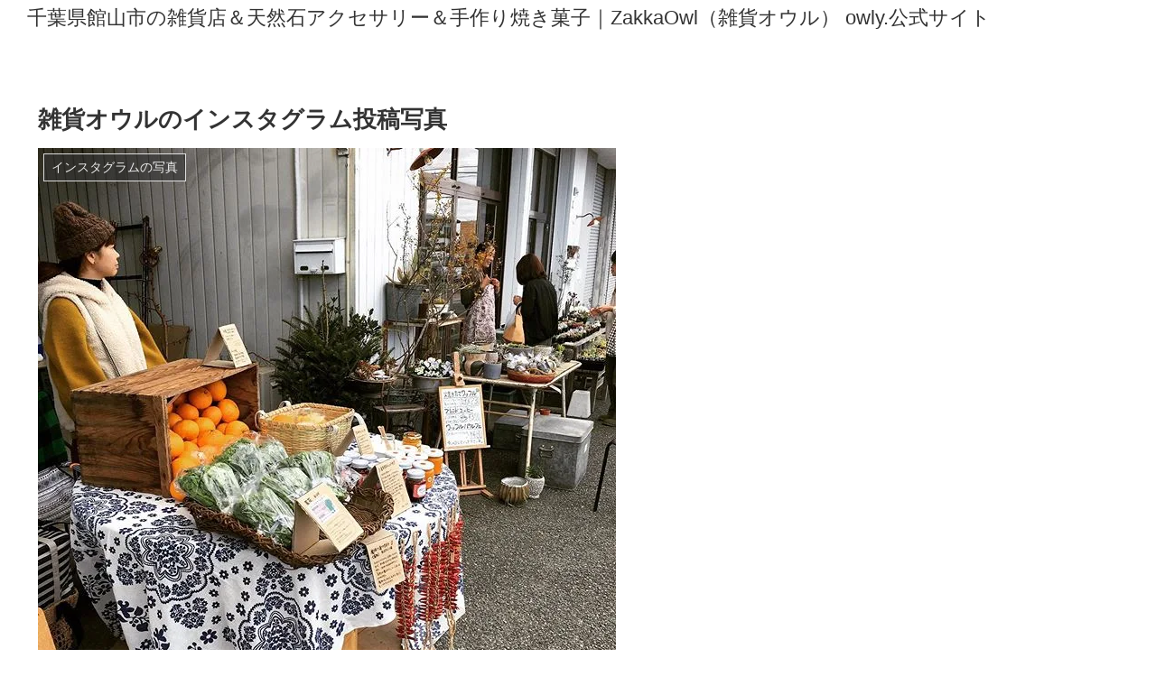

--- FILE ---
content_type: text/css
request_url: https://www.zakkaowl.com/wp-content/themes/cocoon-child-master/style.css?ver=6.8.3&fver=20250531034036
body_size: 1993
content:
@charset "UTF-8";

/*!
Theme Name: Cocoon Child
Description: Cocoon専用の子テーマ
Theme URI: https://wp-cocoon.com/
Author: わいひら
Author URI: https://nelog.jp/
Template:   cocoon-master
Version:    1.1.2
*/

/************************************
** 子テーマ用のスタイルを書く
************************************/
/*必要ならばここにコードを書く*/


/* ---------------------------------------------------------- */
/* フロントトップページの独自スタイル設定 
 * @author cravel <cravel@cravelweb.com> 
 */
/* 余白調整 */
.front-top-page .content-top {
	margin: 0!important;
}

/* ヘッダデザイン＆表示固定 */
.front-top-page .header-container {
	position: fixed;
	width: 100vw;
	z-index: 100;
	background-color:rgba(255, 255, 255, 0.8);
}

/* ヘッダメニュー項目を透明に */
.front-top-page .header-container .navi {
    background-color: transparent;
}

/* 固定ページの日付を非表示に */
.front-top-page .date-tags,
.front-top-page .author-info {
	display: none;
}

/* 本文中のパララックス見出しを使用する場合のオーバーライド */
.front-top-page .main {
	background-color: transparent!important;
}

/* パララックス見出し共通スタイル */
.front-top-page .parallax-hero,
.front-top-page .parallax-container {
	margin: 0 calc(50% - 50vw);
	padding: 0;
	width: 100vw;
}

/* ヒーローバナーサイズ指定 */
.front-top-page .parallax-hero {
	height: 80vh;
}

/* 文中見出しコンテナサイズ指定 */
.front-top-page .parallax-container {
	height: 40vh;
}

/* 文中見出しレイアウト指定 */
.front-top-page .parallax-helo {
	height: 100%;
	display: flex;
	flex-direction: column;
  	flex-wrap: wrap;
	justify-content: center;
	align-items: center;
}

/* ヒーローバナー文字装飾 見出し用 */
.front-top-page .parallax-hero .parallax-heading h1,
.front-top-page .parallax-hero .parallax-heading h2,
.front-top-page .parallax-hero .parallax-heading .heading {
	margin: 0 auto!important;
	padding: 0!important;
	font-size: 3em;
	font-weight: bold;
	color:#fff;
	border: none!important;
	background: transparent!important;
	text-shadow: 1px 1px 2px #666;
}

/* ヒーローバナー文字装飾 説明文用 */
.front-top-page .parallax-hero .parallax-heading p,
.front-top-page .parallax-hero .parallax-heading .desc {
	margin: 0 auto!important;
	padding: 0!important;
	font-size: 1.5em;
	font-weight: bold;
	color:#fff;
	border: none!important;
	text-shadow: 1px 1px 2px #666;
}

/* ヒーローバナーフェードイン設定 */
.front-top-page .parallax-heading h1,
.front-top-page .parallax-heading h2,
.front-top-page .parallax-heading .heading,
.front-top-page .parallax-heading p,
.front-top-page .parallax-heading .desc {
   opacity: 0;
   animation-name: fadein-bottom;
   animation-duration: 1.5s;
   animation-timing-function: ease-out;
   animation-fill-mode: forwards;
}

/* ヒーローバナーフェードインアニメーション */
@keyframes fadein-bottom {
   0% {
      opacity: 0;
      transform: translateY(20px);
   }
   100% {
      opacity: 1;
      transform: translateY(0);
   }
}


/* 文中見出しレイアウト指定 */
.front-top-page .parallax-heading {
	height: 100%;
	display: flex;
	flex-direction: column;
  	flex-wrap: wrap;
	justify-content: center;
	align-items: initial;
}

/* 文中見出し文字装飾 */
.front-top-page .parallax-heading h1,
.front-top-page .parallax-heading h2,
.front-top-page .parallax-heading p {
	margin: 0;
	padding: 0 0 0 3.5em;
	font-size: 2em;
	font-weight: bold;
	color:#fff;
	border: none!important;
	background: transparent!important;
	text-shadow: 1px 1px 2px #666;
}

/* parallax.jsスライダー用スタイル */
.front-top-page .parallax-slider {
	top: 0;
	left: 0;
}

/* ヒーローに矢印を表示 */
.front-top-page a.hero-arrow {
	margin:0;
	padding:0;
}

/* ヒーローの矢印スタイル */
.front-top-page a.hero-arrow span {
  position: absolute;
  bottom: 200px;
  left: 50%;
  width: 24px;
  height: 24px;
  margin-left: -12px;
  border-left: 6px solid #fff;
  border-bottom: 6px solid #fff;
  -webkit-transform: rotate(-45deg);
  transform: rotate(-45deg);
  -webkit-animation: sdb 1.5s infinite;
  animation: parallaxArrow 3s infinite;
  box-sizing: border-box;
}

/* ヒーローの矢印アニメーション設定 */
@-webkit-keyframes parallaxArrow {
  0% {
    -webkit-transform: rotate(-45deg) translate(0, 0);
    opacity: 0;
  }
  50% {
    opacity: 1;
  }
  100% {
    -webkit-transform: rotate(-45deg) translate(-10px, 10px);
    opacity: 0;
  }
}
@keyframes parallaxArrow {
  0% {
    transform: rotate(-45deg) translate(0, 0);
    opacity: 0;
  }
  50% {
    opacity: 1;
  }
  100% {
    transform: rotate(-45deg) translate(-10px, 10px);
    opacity: 0;
  }
}

/* 新着記事コンテナ */
.front-top-page .new-entry-cards {
	padding: 4em 4em 4em 4em;
	display: flex;
	flex-direction: row;
	flex-wrap: wrap;
	justify-content:space-around;
}

/* 新着記事項目 */
.front-top-page .new-entry-cards .new-entry-card-link {
	flex-basis: 50%;
	padding:1em;
}

/* 新着記事の日付表示 */
.front-top-page .new-entry-card-date {
	display: block;
}

/* おすすめリンクコンテナ */
.front-top-page .navi-entry-cards {
	padding: 4em 4em 4em 4em;
	display: flex;
	flex-direction: row;
	flex-wrap: wrap;
	justify-content:space-around;
}

/* おすすめリンク項目 */
.front-top-page .navi-entry-cards .navi-entry-card-link {
	flex-basis: 30%;
}

/* コンテンツ下部の余白調整 */
.front-top-page .content-bottom {
	margin: 0;
}

/* フッタの余白調整 */
.front-top-page #footer {
	margin-top: 0;
}

/* 地図エリア表示 */
.front-top-page .map-area {
	background-image:url('https://www.zakkaowl.com/wp-content/uploads/2025/05/DSC07363-1.jpg');
	margin: 0 calc(50% - 50vw);
	padding: 3em;
	width: 100vw;
	display:flex;
	align-items :center;
	justify-content:center;
}

/* 地図エリアインナー */
.front-top-page .map-inner{
	background-color:rgba(0, 0, 0, 0.5);
	color: #fff;
	padding: 1em;
	display:flex;
}

/* 地図エリア住所表示 */
.front-top-page .map-address {
	padding-right:3em;
}
/* フロントページ専用メディアクエリ */
@media screen and (max-width: 1023px){
	/* 新着記事項目 */
	.front-top-page .new-entry-cards .new-entry-card-link {
		padding: 1em 0;
	}

	/* おすすめリンク項目 */
	.front-top-page .navi-entry-cards .navi-entry-card-link {
		padding: 1em 0;
	}
}

@media screen and (max-width: 834px){
	/* ヘッダを非表示にする */
	.front-top-page .header-container {
		display: none;
	}

	/* ヒーローバナー文字装飾 見出し用 */
	.front-top-page .parallax-hero .parallax-heading h1,
	.front-top-page .parallax-hero .parallax-heading h2,
	.front-top-page .parallax-hero .parallax-heading .heading {
		margin: 0 auto!important;
		padding: 0 1em!important;
		font-size: 2em;
	}

	/* ヒーローバナー文字装飾 説明文用 */
	.front-top-page .parallax-hero .parallax-heading p,
	.front-top-page .parallax-hero .parallax-heading .desc {
		margin: 0 auto!important;
		padding: 0 1em!important;
		font-size: 1.25em;
	}

	/* 文中見出し文字装飾 */
	.front-top-page .parallax-heading h1,
	.front-top-page .parallax-heading h2,
	.front-top-page .parallax-heading p {
		margin: 0 auto;
		padding: 0 1em;
		font-size: 2em;
	}

	/* 新着記事コンテナ */
	.front-top-page .new-entry-cards {
		padding: 3em 1em;
	}

	/* おすすめリンクコンテナ */
	.front-top-page .navi-entry-cards {
		padding: 3em 1em;
	}
	
	/* 新着記事項目 */
	.front-top-page .new-entry-cards .new-entry-card-link {
		flex-basis: 100%;
		padding: 1em 1em;
	}

	/* おすすめリンク項目 */
	.front-top-page .navi-entry-cards .navi-entry-card-link {
		flex-basis: 100%;
		padding: 1em 1em;
	}

	/* 地図エリア表示 */
	.front-top-page .map-address {
		padding-bottom: 1em;
	}
	.front-top-page .map-area {
		padding: 1.5em;
	}

	/* 地図エリアインナー */
	.front-top-page .map-inner{
		padding: 1em;
		display:flex;
		flex-direction: column;
	}
}
@media screen and (max-width: 480px){
	/* ヒーローバナー文字装飾 見出し用 */
	.front-top-page .parallax-hero .parallax-heading h1,
	.front-top-page .parallax-hero .parallax-heading h2,
	.front-top-page .parallax-hero .parallax-heading .heading {
		font-size: 1.5em;
	}

	/* 文中見出し文字装飾 */
	.front-top-page .parallax-heading h1,
	.front-top-page .parallax-heading h2,
	.front-top-page .parallax-heading p {
		font-size: 1.2em;
	}

	/* 地図エリア表示 */
	.front-top-page .map-area {
		padding: 0.5em;
	}

	/* 地図エリアインナー */
	.front-top-page .map-inner{
		padding: 0.5em;
	}
}
/* ---------------------------------------------------------- */


/************************************
** レスポンシブデザイン用のメディアクエリ
************************************/
/*1023px以下*/
@media screen and (max-width: 1023px){
  /*必要ならばここにコードを書く*/
}

/*834px以下*/
@media screen and (max-width: 834px){
  /*必要ならばここにコードを書く*/
}

/*480px以下*/
@media screen and (max-width: 480px){
  /*必要ならばここにコードを書く*/
}
